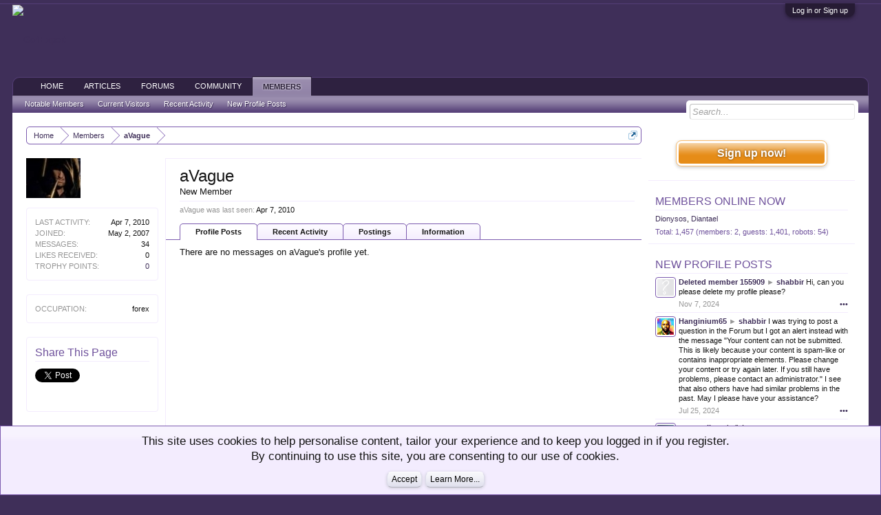

--- FILE ---
content_type: text/html; charset=UTF-8
request_url: https://www.go4expert.com/members/avague.8617/
body_size: 11372
content:
<!DOCTYPE html>
<html id="XenForo" lang="en-US" dir="LTR" class="Public NoJs LoggedOut Sidebar  Responsive" xmlns:fb="http://www.facebook.com/2008/fbml">
<head>

	<meta charset="utf-8" />
	<meta http-equiv="X-UA-Compatible" content="IE=Edge,chrome=1" />
	
		<meta name="viewport" content="width=device-width, initial-scale=1" />
	
	
		<base href="https://www.go4expert.com/" />
		<script>
			var _b = document.getElementsByTagName('base')[0], _bH = "https://www.go4expert.com/";
			if (_b && _b.href != _bH) _b.href = _bH;
		</script>
	

	<title>aVague | Go4Expert</title>
	
	<noscript><style>.JsOnly, .jsOnly { display: none !important; }</style></noscript>
	<link rel="stylesheet" href="css.php?css=xenforo,form,public&amp;style=1&amp;dir=LTR&amp;d=1718803494" />
	<link rel="stylesheet" href="css.php?css=bb_code,facebook,login_bar,member_view,message_simple,nat_public_css,notices,panel_scroller,profile_post_list_simple,sidebar_share_page,wf_default&amp;style=1&amp;dir=LTR&amp;d=1718803494" />
	
	

	
	<!-- Google tag (gtag.js) -->
<script async src="https://www.googletagmanager.com/gtag/js?id=G-75L9VXE703"></script>
<script>
  window.dataLayer = window.dataLayer || [];
  function gtag(){dataLayer.push(arguments);}
  gtag('js', new Date());

  gtag('config', 'G-75L9VXE703');
</script>



	<script src="js/jquery/jquery-1.11.0.min.js"></script>	
		
	<script src="js/xenforo/xenforo.js?_v=4293148e"></script>
	<script src="js/xenforo/quick_reply_profile.js?_v=4293148e"></script>

	
	<link rel="apple-touch-icon" href="https://www.go4expert.com/images/logo.jpg" />
	<link rel="alternate" type="application/rss+xml" title="RSS feed for Go4Expert" href="forums/-/index.rss" />
	
	
	<link rel="canonical" href="https://www.go4expert.com/members/avague.8617/" />
	<meta name="description" content="aVague is a member of Go4Expert. New Member" />	<meta property="og:site_name" content="Go4Expert" />
	<meta property="og:image" content="https://www.go4expert.com/data/avatars/m/8/8617.jpg?1469674424" />
	
	<meta property="og:image" content="https://www.go4expert.com/images/logo.jpg" />
	
	<meta property="og:type" content="profile" />
	<meta property="og:url" content="https://www.go4expert.com/members/avague.8617/" />
	<meta property="og:title" content="aVague" />
	<meta property="og:description" content="aVague is a New Member at Go4Expert" />
	
		<meta property="profile:username" content="aVague" />
		
	
	<meta property="fb:app_id" content="472123222861973" />
	

</head>

<body>

<script src="//m.servedby-buysellads.com/monetization.js" type="text/javascript"></script>


	

<div id="loginBar">
	<div class="pageWidth">
		<div class="pageContent">	
			<h3 id="loginBarHandle">
				<label for="LoginControl"><a href="login/" class="concealed noOutline">Log in or Sign up</a></label>
			</h3>
			
			<span class="helper"></span>

			
		</div>
	</div>
</div>


<div id="headerMover">
	<div id="headerProxy"></div>

<div id="content" class="member_view">
	<div class="pageWidth">
		<div class="pageContent">
			<!-- main content area -->
			
			
			
			
				<div class="mainContainer">
					<div class="mainContent">
						
						
						
						
						<div class="breadBoxTop ">
							
							

<nav>
	
		
			
		
	

	<fieldset class="breadcrumb">
		<a href="misc/quick-navigation-menu" class="OverlayTrigger jumpMenuTrigger" data-cacheOverlay="true" title="Open quick navigation"><!--Jump to...--></a>
			
		<div class="boardTitle"><strong>Go4Expert</strong></div>
		
		<span class="crumbs">
			
				<span class="crust homeCrumb" itemscope="itemscope" itemtype="http://data-vocabulary.org/Breadcrumb">
					<a href="https://www.go4expert.com" class="crumb" rel="up" itemprop="url"><span itemprop="title">Home</span></a>
					<span class="arrow"><span></span></span>
				</span>
			
			
			
				<span class="crust selectedTabCrumb" itemscope="itemscope" itemtype="http://data-vocabulary.org/Breadcrumb">
					<a href="https://www.go4expert.com/members/" class="crumb" rel="up" itemprop="url"><span itemprop="title">Members</span></a>
					<span class="arrow"><span>&gt;</span></span>
				</span>
			
			
			
				
					<span class="crust" itemscope="itemscope" itemtype="http://data-vocabulary.org/Breadcrumb">
						<a href="https://www.go4expert.com/members/avague.8617/" class="crumb" rel="up" itemprop="url"><span itemprop="title">aVague</span></a>
						<span class="arrow"><span>&gt;</span></span>
					</span>
				
			
		</span>
	</fieldset>
</nav>
						</div>
						
						
						
					
						<!--[if lt IE 8]>
							<p class="importantMessage">You are using an out of date browser. It  may not display this or other websites correctly.<br />You should upgrade or use an <a href="https://www.google.com/chrome/browser/" target="_blank">alternative browser</a>.</p>
						<![endif]-->

						
						
	

	
						
						
						
						
						
						
						
						
						
						<!-- main template -->
						
 




	







<div class="profilePage" itemscope="itemscope" itemtype="http://data-vocabulary.org/Person">

	<div class="mast">
		<div class="avatarScaler">
			
				<span class="Av8617l">
					<img src="https://www.go4expert.com/data/avatars/l/8/8617.jpg?1469674424" alt="aVague" style="left: 56.5px; top: 67px; " itemprop="photo" />
				</span>
			
		</div>
		
		

		

		<div class="section infoBlock">
			<div class="secondaryContent pairsJustified">

				
				
				
					<dl><dt>Last Activity:</dt>
						<dd><span class="DateTime" title="Apr 7, 2010 at 8:07 PM">Apr 7, 2010</span></dd></dl>
				

				<dl><dt>Joined:</dt>
					<dd>May 2, 2007</dd></dl>

				<dl><dt>Messages:</dt>
					<dd>34</dd></dl>

				<dl><dt>Likes Received:</dt>
					<dd>0</dd></dl>

				
					<dl><dt>Trophy Points:</dt>
						<dd><a href="members/avague.8617/trophies" class="OverlayTrigger">0</a></dd></dl>
				
					
				
					
				

			</div>
		</div>

		

		

		

		
		<div class="section infoBlock">
			<dl class="secondaryContent pairsJustified">
			
				

				

				

				

				
					<dl><dt>Occupation:</dt>
						<dd itemprop="role">forex</dd></dl>
				
			
			</dl>
		</div>
		
		
		
				
	
	<div class="section infoBlock sharePage">
		<div class="secondaryContent">
			<h3>Share This Page</h3>
			
				
				
					<div class="tweet shareControl">
						<a href="https://twitter.com/share" class="twitter-share-button" data-count="horizontal"
							data-lang="en-US"
							data-url="https://www.go4expert.com/members/avague.8617/"
							data-via="go4expert"
							data-related="go4expert">Tweet</a>
					</div>
						
				
					<div class="facebookLike shareControl">
						
						<div class="fb-like" data-href="https://www.go4expert.com/members/avague.8617/" data-layout="button_count" data-action="like" data-font="trebuchet ms" data-colorscheme="light"></div>
					</div>
				
					
						
			
		</div>
	</div>

		

		
		
		

	</div>

	<div class="mainProfileColumn">

		<div class="section primaryUserBlock">
			<div class="mainText secondaryContent">
				<div class="followBlock">
					
					
				</div>

				<h1 itemprop="name" class="username">aVague</h1>

				<p class="userBlurb">
					<span class="userTitle" itemprop="title">New Member</span>
				</p>
				

				

				
					<dl class="pairsInline lastActivity">
						<dt>aVague was last seen:</dt>
						<dd>
							
								<span class="DateTime" title="Apr 7, 2010 at 8:07 PM">Apr 7, 2010</span>
							
						</dd>
					</dl>
				
			</div>
			
			<ul class="tabs mainTabs Tabs" data-panes="#ProfilePanes > li" data-history="on">
				<li><a href="/members/avague.8617/#profilePosts">Profile Posts</a></li>
				<li><a href="/members/avague.8617/#recentActivity">Recent Activity</a></li>
				<li><a href="/members/avague.8617/#postings">Postings</a></li>
				<li><a href="/members/avague.8617/#info">Information</a></li>
				
				
			</ul>
		</div>

		<ul id="ProfilePanes">
			<li id="profilePosts" class="profileContent">

			
				

				
				
				

				<form action="inline-mod/profile-post/switch" method="post"
					class="InlineModForm section"
					data-cookieName="profilePosts"
					data-controls="#InlineModControls"
					data-imodOptions="#ModerationSelect option">

					<ol class="messageSimpleList" id="ProfilePostList">
						
							<li id="NoProfilePosts">There are no messages on aVague's profile yet.</li>
						
					</ol>

					

					<div class="pageNavLinkGroup">
						<div class="linkGroup SelectionCountContainer"></div>
						<div class="linkGroup" style="display: none"><a href="javascript:" class="muted JsOnly DisplayIgnoredContent Tooltip" title="Show hidden content by ">Show Ignored Content</a></div>
						
					</div>

					<input type="hidden" name="_xfToken" value="" />
				</form>

			

			</li>

			
			<li id="recentActivity" class="profileContent" data-loadUrl="members/avague.8617/recent-activity">
				<span class="JsOnly">Loading...</span>
				<noscript><a href="members/avague.8617/recent-activity">View</a></noscript>
			</li>
			

			<li id="postings" class="profileContent" data-loadUrl="members/avague.8617/recent-content">
				<span class="JsOnly">Loading...</span>
				<noscript><a href="members/avague.8617/recent-content">View</a></noscript>
			</li>

			<li id="info" class="profileContent">

				
					<div class="section">
						<h3 class="textHeading">About</h3>

						<div class="primaryContent">
							
								
									<div class="pairsColumns aboutPairs">
									
										

										

										

										

										
											<dl><dt>Occupation:</dt> <dd>forex</dd></dl>
										
										
										
											
												
	<dl>
		<dt>Interests:</dt> 
		<dd>
			
				<ul>
				
					<li></li>
				
				</ul>
			
		</dd>
	</dl>

											
										
									
									</div>
								

								
							
						</div>
					</div>
				

				<div class="section">
					<h3 class="textHeading">Interact</h3>

					<div class="primaryContent">
						<div class="pairsColumns contactInfo">
							<dl>
								<dt>Content:</dt>
								<dd><ul>
									
									<li><a href="search/member?user_id=8617" rel="nofollow">Find all content by aVague</a></li>
									<li><a href="search/member?user_id=8617&amp;content=thread" rel="nofollow">Find all threads by aVague</a></li>
									
								</ul></dd>
							</dl>
							
							
						</div>
					</div>
				</div>
				
				

			</li>
			
			
			
			
		</ul>
	</div>

</div>
						
						
						
						
							<!-- login form, to be moved to the upper drop-down -->
							







<form action="login/login" method="post" class="xenForm eAuth" id="login" style="display:none">

	
		<ul id="eAuthUnit">
			
				
				
					
					<li><a href="register/facebook?reg=1" class="fbLogin" tabindex="110"><span>Log in with Facebook</span></a></li>
				
				
				
				
				
				
			
		</ul>
	

	<div class="ctrlWrapper">
		<dl class="ctrlUnit">
			<dt><label for="LoginControl">Your name or email address:</label></dt>
			<dd><input type="text" name="login" id="LoginControl" class="textCtrl" tabindex="101" /></dd>
		</dl>
	
	
		<dl class="ctrlUnit">
			<dt>
				<label for="ctrl_password">Do you already have an account?</label>
			</dt>
			<dd>
				<ul>
					<li><label for="ctrl_not_registered"><input type="radio" name="register" value="1" id="ctrl_not_registered" tabindex="105" />
						No, create an account now.</label></li>
					<li><label for="ctrl_registered"><input type="radio" name="register" value="0" id="ctrl_registered" tabindex="105" checked="checked" class="Disabler" />
						Yes, my password is:</label></li>
					<li id="ctrl_registered_Disabler">
						<input type="password" name="password" class="textCtrl" id="ctrl_password" tabindex="102" />
						<div class="lostPassword"><a href="lost-password/" class="OverlayTrigger OverlayCloser" tabindex="106">Forgot your password?</a></div>
					</li>
				</ul>
			</dd>
		</dl>
	
		
		<dl class="ctrlUnit submitUnit">
			<dt></dt>
			<dd>
				<input type="submit" class="button primary" value="Log in" tabindex="104" data-loginPhrase="Log in" data-signupPhrase="Sign up" />
				<label for="ctrl_remember" class="rememberPassword"><input type="checkbox" name="remember" value="1" id="ctrl_remember" tabindex="103" /> Stay logged in</label>
			</dd>
		</dl>
	</div>

	<input type="hidden" name="cookie_check" value="1" />
	<input type="hidden" name="redirect" value="/members/avague.8617/" />
	<input type="hidden" name="_xfToken" value="" />

</form>
						
						
					</div>
				</div>
				
				<!-- sidebar -->
				<aside>
					<div class="sidebar">
						
						
						

<div class="section loginButton">		
	<div class="secondaryContent">
		<label for="LoginControl" id="SignupButton"><a href="login/" class="inner">Sign up now!</a></label>
	</div>
</div>




						<div id="bsa-C6YIE23W"></div>


	
	




	
	<div class="section widget-group-no-name widget-container">
		
			<div class="secondaryContent widget WidgetFramework_WidgetRenderer_OnlineUsers" id="widget-3">
				
					<h3>
						
							<a href="online/">Members Online Now</a>
						
					</h3>
					<div class="userList WidgetFramework_WidgetRenderer_OnlineUsers">
	
		
		
		<ol class="listInline">
			
				
					<li class="user-160449">
					
						<a href="members/dionysos.160449/" class="username" dir="auto">Dionysos</a>,
					
					</li>
				
			
				
					<li class="user-153170">
					
						<a href="members/diantael.153170/" class="username" dir="auto">Diantael</a>
					
					</li>
				
			
			
		</ol>
	
	
	<div class="footnote">
		
			Total: 1,457 (members: 2, guests: 1,401, robots: 54)
		
	</div>
</div>
				
			</div>
		
	</div>



	
	




	
	<div class="section widget-group-no-name widget-container">
		
			<div class="secondaryContent widget WidgetFramework_WidgetRenderer_ProfilePosts" id="widget-6">
				
					<h3>
						
							<a href="find-new/profile-posts">New Profile Posts</a>
						
					</h3>
					<ul class="WidgetFramework_WidgetRenderer_ProfilePosts_ProfilePostList">
	
		


	


<li id="profile-post-1064" class="profilePostListItem   " data-author="Deleted member 155909">

	<a class="avatar Avs" data-avatarhtml="true"><img src="styles/default/xenforo/avatars/avatar_s.png" width="48" height="48" alt="Deleted member 155909" /></a>
	
	<div class="messageInfo">
		
		<div class="messageContent">
			<span class="poster">
				<a class="username" dir="auto">Deleted member 155909</a>
				
					<span class="muted">&#9658;</span> <a href="members/shabbir.1/" class="username" dir="auto">shabbir</a>
				
			</span>
			<article><blockquote class="ugc baseHtml">Hi, can you please delete my profile please?</blockquote></article>
		</div>

		<div class="messageMeta">
			<div class="privateControls">
				<a href="profile-posts/1064/" title="Permalink" class="item muted"><span class="DateTime" title="Nov 7, 2024 at 1:46 PM">Nov 7, 2024</span></a>
			</div>

			<div class="publicControls">
				<a href="profile-posts/1064/" class="item Tooltip OverlayTrigger" title="Interact" data-tipclass="flipped" data-offsetX="7" data-offsetY="-7">&#8226;&#8226;&#8226;</a>
			</div>
		</div>

	</div>
</li>

	
		


	


<li id="profile-post-1063" class="profilePostListItem   " data-author="Hanginium65">

	<a href="members/hanginium65.159623/" class="avatar Av159623s" data-avatarhtml="true"><img src="data/avatars/s/159/159623.jpg?1721914840" width="48" height="48" alt="Hanginium65" /></a>
	
	<div class="messageInfo">
		
		<div class="messageContent">
			<span class="poster">
				<a href="members/hanginium65.159623/" class="username" dir="auto">Hanginium65</a>
				
					<span class="muted">&#9658;</span> <a href="members/shabbir.1/" class="username" dir="auto">shabbir</a>
				
			</span>
			<article><blockquote class="ugc baseHtml">I was trying to post a question in the Forum but I got an alert instead with the message &quot;Your content can not be submitted. This is likely because your content is spam-like or contains inappropriate elements. Please change your content or try again later. If you still have problems, please contact an administrator.&quot; I see that also others have had similar problems in the past. May I please have your assistance?</blockquote></article>
		</div>

		<div class="messageMeta">
			<div class="privateControls">
				<a href="profile-posts/1063/" title="Permalink" class="item muted"><span class="DateTime" title="Jul 25, 2024 at 2:56 PM">Jul 25, 2024</span></a>
			</div>

			<div class="publicControls">
				<a href="profile-posts/1063/" class="item Tooltip OverlayTrigger" title="Interact" data-tipclass="flipped" data-offsetX="7" data-offsetY="-7">&#8226;&#8226;&#8226;</a>
			</div>
		</div>

	</div>
</li>

	
		


	


<li id="profile-post-1062" class="profilePostListItem   " data-author="emmawilson">

	<a href="members/emmawilson.159307/" class="avatar Av159307s" data-avatarhtml="true"><img src="https://secure.gravatar.com/avatar/fdd09be6434bcb7824534a1a289ca23b?s=48&amp;d=https%3A%2F%2Fwww.go4expert.com%2Fstyles%2Fdefault%2Fxenforo%2Favatars%2Favatar_female_s.png" width="48" height="48" alt="emmawilson" /></a>
	
	<div class="messageInfo">
		
		<div class="messageContent">
			<span class="poster">
				<a href="members/emmawilson.159307/" class="username" dir="auto">emmawilson</a>
				
			</span>
			<article><blockquote class="ugc baseHtml">hello!</blockquote></article>
		</div>

		<div class="messageMeta">
			<div class="privateControls">
				<a href="profile-posts/1062/" title="Permalink" class="item muted"><span class="DateTime" title="Apr 25, 2024 at 7:55 AM">Apr 25, 2024</span></a>
			</div>

			<div class="publicControls">
				<a href="profile-posts/1062/" class="item Tooltip OverlayTrigger" title="Interact" data-tipclass="flipped" data-offsetX="7" data-offsetY="-7">&#8226;&#8226;&#8226;</a>
			</div>
		</div>

	</div>
</li>

	
		


	


<li id="profile-post-1059" class="profilePostListItem   " data-author="unni krishnan.r">

	<a href="members/unni-krishnan-r.72133/" class="avatar Av72133s" data-avatarhtml="true"><img src="styles/default/xenforo/avatars/avatar_s.png" width="48" height="48" alt="unni krishnan.r" /></a>
	
	<div class="messageInfo">
		
		<div class="messageContent">
			<span class="poster">
				<a href="members/unni-krishnan-r.72133/" class="username" dir="auto">unni krishnan.r</a>
				
					<span class="muted">&#9658;</span> <a href="members/shabbir.1/" class="username" dir="auto">shabbir</a>
				
			</span>
			<article><blockquote class="ugc baseHtml">Hello Boss,<br />
<br />
How are you, long time no talk :) <br />
Hope everything is good at your end</blockquote></article>
		</div>

		<div class="messageMeta">
			<div class="privateControls">
				<a href="profile-posts/1059/" title="Permalink" class="item muted"><span class="DateTime" title="Oct 19, 2022 at 5:34 AM">Oct 19, 2022</span></a>
			</div>

			<div class="publicControls">
				<a href="profile-posts/1059/" class="item Tooltip OverlayTrigger" title="Interact" data-tipclass="flipped" data-offsetX="7" data-offsetY="-7">&#8226;&#8226;&#8226;</a>
			</div>
		</div>

	</div>
</li>

	
		


	


<li id="profile-post-1056" class="profilePostListItem   " data-author="Austin Lucas">

	<a href="members/austin-lucas.157691/" class="avatar Av157691s" data-avatarhtml="true"><img src="data/avatars/s/157/157691.jpg?1661492325" width="48" height="48" alt="Austin Lucas" /></a>
	
	<div class="messageInfo">
		
		<div class="messageContent">
			<span class="poster">
				<a href="members/austin-lucas.157691/" class="username" dir="auto">Austin Lucas</a>
				
			</span>
			<article><blockquote class="ugc baseHtml">Austin, a writer and Trend Observer. I enjoy writing content about Trends In On-Demand Mobile App Developments.</blockquote></article>
		</div>

		<div class="messageMeta">
			<div class="privateControls">
				<a href="profile-posts/1056/" title="Permalink" class="item muted"><span class="DateTime" title="Aug 26, 2022 at 6:49 AM">Aug 26, 2022</span></a>
			</div>

			<div class="publicControls">
				<a href="profile-posts/1056/" class="item Tooltip OverlayTrigger" title="Interact" data-tipclass="flipped" data-offsetX="7" data-offsetY="-7">&#8226;&#8226;&#8226;</a>
			</div>
		</div>

	</div>
</li>

	
</ul>
				
			</div>
		
	</div>



	
	




	
	<div class="section widget-group-no-name widget-container">
		
			<div class="secondaryContent widget WidgetFramework_WidgetRenderer_Stats" id="widget-4">
				
					<h3>
						
							Forum Statistics
						
					</h3>
					<div class="pairsJustified">
	<dl class="discussionCount"><dt>Discussions:</dt>
		<dd>25,167</dd></dl>
	<dl class="messageCount"><dt>Messages:</dt>
		<dd>97,281</dd></dl>
	<dl class="memberCount"><dt>Members:</dt>
		<dd>57,308</dd></dl>
	<dl><dt>Latest Member:</dt>
		<dd><a href="members/davidtim00990.160586/" class="username" dir="auto">Davidtim00990</a></dd></dl>
	<!-- slot: forum_stats_extra -->
</div>
				
			</div>
		
	</div>
						
						
					</div>
				</aside>
			
			
						
			<div class="breadBoxBottom">

<nav>
	
		
			
		
	

	<fieldset class="breadcrumb">
		<a href="misc/quick-navigation-menu" class="OverlayTrigger jumpMenuTrigger" data-cacheOverlay="true" title="Open quick navigation"><!--Jump to...--></a>
			
		<div class="boardTitle"><strong>Go4Expert</strong></div>
		
		<span class="crumbs">
			
				<span class="crust homeCrumb">
					<a href="https://www.go4expert.com" class="crumb"><span>Home</span></a>
					<span class="arrow"><span></span></span>
				</span>
			
			
			
				<span class="crust selectedTabCrumb">
					<a href="https://www.go4expert.com/members/" class="crumb"><span>Members</span></a>
					<span class="arrow"><span>&gt;</span></span>
				</span>
			
			
			
				
					<span class="crust">
						<a href="https://www.go4expert.com/members/avague.8617/" class="crumb"><span>aVague</span></a>
						<span class="arrow"><span>&gt;</span></span>
					</span>
				
			
		</span>
	</fieldset>
</nav></div>
			
						
			
						
		</div>
	</div>
</div>

<header>
	


<div id="header">
	<div id="logoBlock">
	<div class="pageWidth">
		<div class="pageContent">
			
<div id="AdLogo"><div id="bsa-CVAI553J"></div></div>
			
			<div id="logo"><a href="https://www.go4expert.com">
				<span></span>
				<img src="/images/logo.jpg" alt="Go4Expert" />
			</a></div>
			
			<span class="helper"></span>
		</div>
	</div>
</div>
	

<div id="navigation" class="pageWidth withSearch">
	<div class="pageContent">
		<nav>

<div class="navTabs">
	<ul class="publicTabs">
			
		<!-- extra tabs: home -->
		
		
		
		<!-- forums -->
		
			<li class="navTab forums Popup PopupControl PopupClosed">
			
				<a href="https://www.go4expert.com" class="navLink">Home</a>
				<a href="https://www.go4expert.com" class="SplitCtrl" rel="Menu"></a>
				
				<div class="Menu JsOnly tabMenu forumsTabLinks">
					<ul class="secondaryContent blockLinksList">
					
						
						<li><a href="search/?type=post">Search Forums</a></li>
						
						<li><a href="find-new/posts" rel="nofollow">Recent Posts</a></li>
					
					</ul>
				</div>
			</li>
		
		
		
		<!-- extra tabs: middle -->
		
		
			
				<li class="navTab nodetab1 Popup PopupControl PopupClosed">
			
				<a href="https://www.go4expert.com/articles/" class="navLink">Articles</a>
				<a href="https://www.go4expert.com/articles/" class="SplitCtrl" rel="Menu"></a>
				
				<div class="Menu JsOnly tabMenu nodetab1TabLinks">
					<ul class="secondaryContent blockLinksList">
	

	
	

	





<li class="natMenuLevel0">
	
		<a href="articles/programming/" >Programming</a>
	
</li>


<li class="natMenuLevel0">
	
		<a href="articles/web-development/" >Web Development</a>
	
</li>


<li class="natMenuLevel0">
	
		<a href="articles/operating-system/" >Operating System</a>
	
</li>


<li class="natMenuLevel0">
	
		<a href="articles/database/" >Database</a>
	
</li>


<li class="natMenuLevel0">
	
		<a href="articles/ethical-hacking-tutorials/" >Ethical hacking Tips</a>
	
</li>


<li class="natMenuLevel0">
	
		<a href="articles/game-programming/" >Game Programming</a>
	
</li>


<li class="natMenuLevel0">
	
		<a href="articles/engineering-concepts-tutorials/" >Engineering Concepts</a>
	
</li>


<li class="natMenuLevel0">
	
		<a href="articles/internet-marketing/" >Internet Marketing</a>
	
</li>


<li class="natMenuLevel0">
	
		<a href="articles/gadgets-reviews/" >Gadgets Review &amp; Analysis</a>
	
</li>


<li class="natMenuLevel0">
	
		<a href="articles/products-showcase/" >Products Showcase</a>
	
</li>





</ul>
				</div>
			</li>
			
		
			
				<li class="navTab nodetab10 Popup PopupControl PopupClosed">
			
				<a href="https://www.go4expert.com/forums/" class="navLink">Forums</a>
				<a href="https://www.go4expert.com/forums/" class="SplitCtrl" rel="Menu"></a>
				
				<div class="Menu JsOnly tabMenu nodetab10TabLinks">
					<ul class="secondaryContent blockLinksList">
	

	
	

	





<li class="natMenuLevel0">
	
		<a href="forums/programming-forum/" >Programming</a>
	
</li>


<li class="natMenuLevel0">
	
		<a href="forums/web-development-forum/" >Web Development</a>
	
</li>


<li class="natMenuLevel0">
	
		<a href="forums/operating-system-forum/" >Operating System</a>
	
</li>


<li class="natMenuLevel0">
	
		<a href="forums/database-forum/" >Database</a>
	
</li>


<li class="natMenuLevel0">
	
		<a href="forums/internet-marketing-forum/" >Internet Marketing</a>
	
</li>


<li class="natMenuLevel0">
	
		<a href="forums/ethical-hacking-forum/" >Ethical hacking</a>
	
</li>


<li class="natMenuLevel0">
	
		<a href="forums/game-programming-forum/" >Game programming</a>
	
</li>


<li class="natMenuLevel0">
	
		<a href="forums/jobs/" >Jobs And Career Discussion</a>
	
</li>


<li class="natMenuLevel0">
	
		<a href="forums/engineering-concepts/" >Engineering Concepts</a>
	
</li>


<li class="natMenuLevel0">
	
		<a href="forums/website-monetization-forum/" >Website Monetization</a>
	
</li>


<li class="natMenuLevel0">
	
		<a href="forums/web-hosting-talk/" >Web Hosting</a>
	
</li>


<li class="natMenuLevel0">
	
		<a href="forums/review-my-site/" >Review My Site</a>
	
</li>


<li class="natMenuLevel0">
	
		<a href="forums/gadgets/" >Gadget Analysis</a>
	
</li>


<li class="natMenuLevel0">
	
		<a href="link-forums/site-management.97/" >Site Management</a>
	
</li>





</ul>
				</div>
			</li>
			
		
			
				<li class="navTab nodetab57 Popup PopupControl PopupClosed">
			
				<a href="https://www.go4expert.com/community/" class="navLink">Community</a>
				<a href="https://www.go4expert.com/community/" class="SplitCtrl" rel="Menu"></a>
				
				<div class="Menu JsOnly tabMenu nodetab57TabLinks">
					<ul class="secondaryContent blockLinksList">
	

	
	

	





<li class="natMenuLevel0">
	
		<a href="community/meet-and-greet/" >Meet and Greet</a>
	
</li>


<li class="natMenuLevel0">
	
		<a href="link-forums/general-chat.103/" >General Chat</a>
	
</li>


<li class="natMenuLevel0">
	
		<a href="community/chit-chat/" >Chit Chat</a>
	
</li>


<li class="natMenuLevel0">
	
		<a href="community/suggestions-and-feedback/" >Suggestions and Feedback</a>
	
</li>


<li class="natMenuLevel0">
	
		<a href="community/newsletter-archives/" >Newsletter Archives</a>
	
</li>


<li class="natMenuLevel0">
	
		<a href="community/marketplace/" >Marketplace</a>
	
</li>


<li class="natMenuLevel0">
	
		<a href="community/job-offers/" >Job Offers</a>
	
</li>


<li class="natMenuLevel0">
	
		<a href="community/help-and-support/" >Help and Support</a>
	
</li>





</ul>
				</div>
			</li>
			
		
		
		
		
		<!-- members -->
		
			<li class="navTab members selected">
			
				<a href="https://www.go4expert.com/members/" class="navLink">Members</a>
				<a href="https://www.go4expert.com/members/" class="SplitCtrl" rel="Menu"></a>
				
				<div class="tabLinks membersTabLinks">
					<ul class="secondaryContent blockLinksList">
					
						<li><a href="members/">Notable Members</a></li>
						
						<li><a href="online/">Current Visitors</a></li>
						<li><a href="recent-activity/">Recent Activity</a></li>
						<li><a href="find-new/profile-posts">New Profile Posts</a></li>
					
					</ul>
				</div>
			</li>
						
		
		<!-- extra tabs: end -->
		
		
			
				<li class="navTab newslettertab PopupClosed">
					<a href="https://www.go4expert.com/subscribe/" class="navLink">Newsletter</a>
					
				</li>
			
		
		

		<!-- responsive popup -->
		<li class="navTab navigationHiddenTabs Popup PopupControl PopupClosed" style="display:none">	
						
			<a rel="Menu" class="navLink NoPopupGadget"><span class="menuIcon">Menu</span></a>
			
			<div class="Menu JsOnly blockLinksList primaryContent" id="NavigationHiddenMenu"></div>
		</li>
			
		
		<!-- no selection -->
		
		
	</ul>
	
	
</div>

<span class="helper"></span>
			
		</nav>	
	</div>
</div>
	

<div id="searchBar" class="pageWidth">
	
	<span id="QuickSearchPlaceholder" title="Search">Search</span>
	<fieldset id="QuickSearch">
		<form action="search/search" method="post" class="formPopup">
			
			<div class="primaryControls">
				<!-- block: primaryControls -->
				<input type="search" name="keywords" value="" class="textCtrl" placeholder="Search..." title="Enter your search and hit enter" id="QuickSearchQuery" />				
				<!-- end block: primaryControls -->
			</div>
			
			<div class="secondaryControls">
				<div class="controlsWrapper">
				
					<!-- block: secondaryControls -->
					<dl class="ctrlUnit">
						<dt></dt>
						<dd><ul>
							<li><label><input type="checkbox" name="title_only" value="1"
								id="search_bar_title_only" class="AutoChecker"
								data-uncheck="#search_bar_thread" /> Search titles only</label></li>
						</ul></dd>
					</dl>
				
					<dl class="ctrlUnit">
						<dt><label for="searchBar_users">Posted by Member:</label></dt>
						<dd>
							<input type="text" name="users" value="" class="textCtrl AutoComplete" id="searchBar_users" />
							<p class="explain">Separate names with a comma.</p>
						</dd>
					</dl>
				
					<dl class="ctrlUnit">
						<dt><label for="searchBar_date">Newer Than:</label></dt>
						<dd><input type="date" name="date" value="" class="textCtrl" id="searchBar_date" /></dd>
					</dl>
					
					
				</div>
				<!-- end block: secondaryControls -->
				
				<dl class="ctrlUnit submitUnit">
					<dt></dt>
					<dd>
						<input type="submit" value="Search" class="button primary Tooltip" title="Find Now" />
						<div class="Popup" id="commonSearches">
							<a rel="Menu" class="button NoPopupGadget Tooltip" title="Useful Searches" data-tipclass="flipped"><span class="arrowWidget"></span></a>
							<div class="Menu">
								<div class="primaryContent menuHeader">
									<h3>Useful Searches</h3>
								</div>
								<ul class="secondaryContent blockLinksList">
									<!-- block: useful_searches -->
									<li><a href="find-new/posts?recent=1" rel="nofollow">Recent Posts</a></li>
									
									<!-- end block: useful_searches -->
								</ul>
							</div>
						</div>
						<a href="search/" class="button moreOptions Tooltip" title="Advanced Search">More...</a>
					</dd>
				</dl>
				
			</div>
			
			<input type="hidden" name="_xfToken" value="" />
		</form>		
	</fieldset>
	
</div>
</div>

	
	
</header>

</div>

<footer>
	


<div class="footer">
	<div class="pageWidth">
		<div class="pageContent">
			
			
			<ul class="footerLinks">
			
				
				<li><a href="help/">Help</a></li>
				<li><a href="https://www.go4expert.com" class="homeLink">Home</a></li>
				<li><a href="/members/avague.8617/#navigation" class="topLink">Top</a></li>
				<li><a href="forums/-/index.rss" rel="alternate" class="globalFeed" target="_blank"
					title="RSS feed for Go4Expert">RSS</a></li>
			
			</ul>
			
			<div align="center" style="clear:both;color:white;">User Contribution Licensed Under Creative Commons with Attribution Required. Site Design and Logo Copyright &copy; Go4Expert &trade; 2004 - 2026. </div>
			
			<span class="helper"></span>
		</div>
	</div>
</div>

<div class="footerLegal">
	<div class="pageWidth">
		<div class="pageContent">
			<ul id="legal">
			
				<li><a href="help/terms">Terms and Rules</a></li>
				<li><a href="">Privacy Policy</a></li>
			
			</ul>
			
			<div id="copyright"><a href="https://xenforo.com" class="concealed" target="_blank">Forum software by XenForo<sup>&reg;</sup> <span>&copy; 2010-2019 XenForo Ltd.</span></a> <div id="thCopyrightNotice">Some XenForo functionality crafted by <a href="http://xf.themehouse.com/" title="Premium XenForo Add-ons" target="_blank">ThemeHouse</a>.</div></div>
			
		
			
			
			<span class="helper"></span>
		</div>
	</div>	
</div>

<script>
  (function(){
    if(typeof _bsa !== 'undefined' && _bsa) {
      _bsa.init('fancybar', 'CKYITKQI', 'placement:wwwgo4expertcom');
      _bsa.init('stickybox', 'CWYDP2JE', 'placement:wwwgo4expertcom');
      _bsa.init('imageonly', 'C6YIE23W', 'selfserve', { target: "#bsa-C6YIE23W" });
      _bsa.init('imageonly', 'CVAI553J', 'selfserve', { target: "#bsa-CVAI553J" });      
    }
  })();
</script>

</footer>

<div class="bottomFixer">
	
	
		
		
		
		<div class="PanelScrollerOff Notices">
			<div class="scrollContainer">
				<div class="PanelContainer">
					<ol class="Panels">
						
							<li class="panel Notice DismissParent notice_-1 " data-notice="-1">
	
	<div class="baseHtml noticeContent"><div class="noticeCookiesContent">
	<div class="noticeCookiesContentRow">
		This site uses cookies to help personalise content, tailor your experience and to keep you logged in if you register.<br />
By continuing to use this site, you are consenting to our use of cookies.
	</div>
	
	<div class="noticeCookiesContentRow noticeCookiesContentButtonRow">
		<a href="account/dismiss-notice?notice_id=-1" class="button CustomDismissCtrl">Accept</a>
		<a href="help/cookies" class="button">Learn More...</a>
	</div>
</div></div>
	
	
		<a href="account/dismiss-notice?notice_id=-1"
			title="Dismiss Notice" class="DismissCtrl Tooltip" data-offsetx="7" data-tipclass="flipped">Dismiss Notice</a>
</li>
						
					</ol>
				</div>
			</div>
		</div>
	

</div>

<script>


jQuery.extend(true, XenForo,
{
	visitor: { user_id: 0 },
	serverTimeInfo:
	{
		now: 1768838856,
		today: 1768780800,
		todayDow: 1
	},
	_lightBoxUniversal: "0",
	_enableOverlays: "1",
	_animationSpeedMultiplier: "1",
	_overlayConfig:
	{
		top: "10%",
		speed: 200,
		closeSpeed: 100,
		mask:
		{
			color: "rgb(255, 255, 255)",
			opacity: "0.6",
			loadSpeed: 200,
			closeSpeed: 100
		}
	},
	_ignoredUsers: [],
	_loadedScripts: {"nat_public_css":true,"member_view":true,"sidebar_share_page":true,"message_simple":true,"profile_post_list_simple":true,"bb_code":true,"wf_default":true,"login_bar":true,"facebook":true,"notices":true,"panel_scroller":true,"js\/xenforo\/quick_reply_profile.js?_v=4293148e":true},
	_cookieConfig: { path: "/", domain: "", prefix: "xf_"},
	_csrfToken: "",
	_csrfRefreshUrl: "login/csrf-token-refresh",
	_jsVersion: "4293148e",
	_noRtnProtect: false,
	_noSocialLogin: false
});
jQuery.extend(XenForo.phrases,
{
	cancel: "Cancel",

	a_moment_ago:    "A moment ago",
	one_minute_ago:  "1 minute ago",
	x_minutes_ago:   "%minutes% minutes ago",
	today_at_x:      "Today at %time%",
	yesterday_at_x:  "Yesterday at %time%",
	day_x_at_time_y: "%day% at %time%",

	day0: "Sunday",
	day1: "Monday",
	day2: "Tuesday",
	day3: "Wednesday",
	day4: "Thursday",
	day5: "Friday",
	day6: "Saturday",

	_months: "January,February,March,April,May,June,July,August,September,October,November,December",
	_daysShort: "Sun,Mon,Tue,Wed,Thu,Fri,Sat",

	following_error_occurred: "The following error occurred",
	server_did_not_respond_in_time_try_again: "The server did not respond in time. Please try again.",
	logging_in: "Logging in",
	click_image_show_full_size_version: "Click this image to show the full-size version.",
	show_hidden_content_by_x: "Show hidden content by {names}"
});

// Facebook Javascript SDK
XenForo.Facebook.appId = "472123222861973";
XenForo.Facebook.forceInit = true;











</script>




<script type='text/javascript'>
    function _dmBootstrap(file) {
        var _dma = document.createElement('script'); 
        _dma.type = 'text/javascript';
        _dma.async = true; 
        _dma.src = ('https:' == document.location.protocol ? 'https://' : 'http://') + file;
        (document.getElementsByTagName('head')[0] || document.getElementsByTagName('body')[0]).appendChild(_dma);
    }
    function _dmFollowup(file) { if (typeof DMAds === 'undefined')  _dmBootstrap('cdn2.DeveloperMedia.com/a.min.js');}
    (function () { _dmBootstrap('cdn1.DeveloperMedia.com/a.min.js'); setTimeout(_dmFollowup, 2000);})();
</script>
</body>
</html>